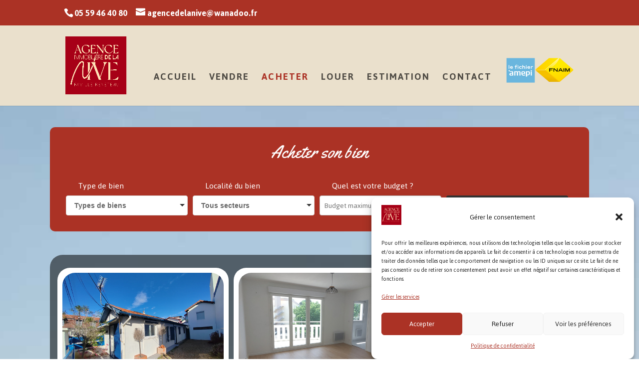

--- FILE ---
content_type: text/css
request_url: https://www.immobiliere-nive.com/wp-content/themes/Divichildtheme/style.css?ver=4.27.5
body_size: 1144
content:
/*
Theme Name: Divi Child Theme
Theme URI: https://www.immobiliere-nive.com
Description: Child Theme For Divi
Author: Ekarrproduction
Author URI: https://ekarrproduction.com
Template: Divi
*/

.facetwp-pager {
	text-align: center;
	font-size: 20px;
    margin-top: 2rem;
    color: #fff;
    font-family: "Open Sans", Arial, sans-serif;
}

.facetwp-page.active {
	border: 1px solid #fff;
    color: #fff;
}

.facetwp-page {
    color: #fff;
}

.facetwp-facet {
    margin-bottom: 0 !important;
    text-align: left;
}

.facetwp-type-fselect .fs-dropdown {
    width: auto !important;
}

span.facetwp-counter {
    display: none;
}

/*.et_pb_tabs .et_pb_all_tabs .et_pb_tab_0.et_pb_tab {
	font-family: "Open Sans", Arial, sans-serif;
}*/

#searchHome .facetwp-submit {
    display: none !important;
}

#searchHome {
	overflow: inherit !important;
}

#searchHome .fwp-submit {
	font-size: 22px !important;
    background: #333 !important;
    color: #FFF !important;
    width: 100% !important;
    border-radius: 4px !important;
    border: none !important;
    padding: 6px 8px !important;
    font-family: "Open Sans", Arial, sans-serif;
    cursor: pointer;
}

#searchBuyPage .facetwp-facet {
	display: flex;
}

#searchBuyPage .facetwp-facet .facetwp-number {
	margin-right: 2%;
}

#searchBuyPage #custom_html-33 {
	width: 49%;
}

#searchBuyPage .et_pb_widget {
	margin-right: 1%;
	width: 24%;
}


#searchBuyPage #custom_html-51 {
	width: 100% !important;
	margin-right: 0;
}

#searchBuyPage #custom_html-51 h2 {
	font-family: 'Yellowtail',handwriting;
    font-size: 35px;
    color: white;
    margin-bottom: 2rem;
}

#searchRentPage .facetwp-facet {
	display: flex;
}

#searchRentPage .facetwp-facet .facetwp-number {
	margin-right: 2%;
}

#searchRentPage #custom_html-30 {
	width: 49%;
}

#searchRentPage .et_pb_widget {
	margin-right: 1%;
	width: 24%;
}

@media all and (max-width: 724px) {
	#searchBuyPage .et_pb_widget, #searchRentPage .et_pb_widget {
		width: 100%;
	}
	
	#searchRentPage #custom_html-30, #searchBuyPage #custom_html-33 {
		width: 100%;
	}
	
	
}

.facetwp-type-fselect .fs-wrap {
    width: 100% !important;
}

.fs-search {
	display: none !important;
}

.fs-label-wrap {
    border-radius: 4px;
    padding: 6px 8px !important;
    font-family: "Open Sans", Arial, sans-serif;
}

.fs-label-wrap .fs-label {
	
}

.facetwp-search-wrap .facetwp-btn {
	display: none !important;
}

input[type=text], input[type=password], input[type=tel], input[type=email], input.text, input.title, textarea, select {
    padding: 6px 8px !important;
    border: 1px solid #bbb;
    color: #333;
    background-color: #fff;
    border-radius: 4px;
    width: 100%;
    font-size: 22px;
}

.facetwp-submit {
    font-size: 22px !important;
    background: #333 !important;
    color: #FFF !important;
    width: 100% !important;
    border-radius: 4px !important;
    border: none !important;
    padding: 6px 8px !important;
}

.et_pb_tabs_0 {
	filter: inherit !important; 
    backface-visibility: hidden;
    border-radius: 25px;
     width: 100% !important; 
    box-shadow: 0px 2px 18px 0px rgba(0,0,0,0.3);
}

.et_pb_tabs .et_pb_tabs_controls li.et_pb_tab_0, .et_pb_tabs .et_pb_tabs_controls li.et_pb_tab_0 a {
    font-size: 20px !important;
    letter-spacing: 0px !important;
    text-shadow: none !important;
}

.et_pb_tabs_0.et_pb_tabs .et_pb_tabs_controls li.et_pb_tab_active a {
    color: #fff!important;
    text-shadow: none !important;
}

.et_pb_tabs_controls li {
	width: 50%;
    text-align: center;
}

ul.et_pb_tabs_controls:after {
	border: none !important;
}

.fwpl-result {
	border: none !important;
}

.fwpl-col[class*='el-'] {
	padding: 0 !important;
}

.fwpl-item img {
	width: 100% !important;
	height: 225px;
    object-fit: cover;
    border-radius: 25px;
    margin-bottom: 1rem;
}

.fwpl-item[class*='el-'] a {
	color: #333;
	font-size: 18px;
    font-weight: bold;
}

#rent-item .fwpl-item img {
	width: 100% !important;
	height: 225px;
    object-fit: cover;
    border-radius: 25px;
    margin-bottom: 1rem;
}

#rent-item .fwpl-item {
	color: #333;
	font-size: 18px;
    font-weight: bold;
}

#post-107 .et_pb_sidebar_0, #post-346 .et_pb_sidebar_0 {
	padding: 2rem !important;
	max-width: 100%;
}

/*#post-346 .et_pb_widget, #post-107 .et_pb_widget {
	margin-right: 2%;
	width: 32%;
}*/

#post-107 #custom_html-50 {
	width: 100% !important;
	margin-right: 0;
}

#post-107 #custom_html-50 h2 {
	font-family: 'Yellowtail',handwriting;
    font-size: 35px;
    color: white;
    margin-bottom: 2rem;
}


#post-346 .et_pb_widget:last-child, #post-107 .et_pb_widget:last-child {
	margin-right: 0;
}

#post-346 input[type=text], #post-107 input[type=text] {
	font-size: 16px;
	padding: 6px 8px 5px !important;
}

#post-346 .et_pb_row, #post-107 .et_pb_row {
	width: 100% !important;
	max-width: 1080px !important;
}

#post-107 .et_pb_row_2.et_pb_row {
	padding-right: 15px!important;
    padding-left: 15px!important;
}


--- FILE ---
content_type: text/css
request_url: https://www.immobiliere-nive.com/wp-content/plugins/facetwp/assets/css/front.css?ver=3.3.1
body_size: 1206
content:
.facetwp-facet {
    margin-bottom: 40px;
}

.facetwp-pager-label {
    display: inline-block;
    margin-right: 12px;
}

.facetwp-page {
    display: inline-block;
    padding: 0px 4px;
    margin-right: 6px;
    cursor: pointer;
}

.facetwp-page.active {
    font-weight: bold;
    cursor: default;
}

.facetwp-loading {
    width: 20px;
    height: 20px;
    background: url(../images/loading.png) no-repeat;
    background-size: 20px 20px;
    animation: spin 700ms infinite linear;
}

.facetwp-overlay {
    position: absolute;
    background-color: #fff;
    opacity: 0.6;
}

/* Checkboxes */

.facetwp-type-checkboxes .facetwp-depth {
    display: none;
}

.facetwp-type-checkboxes .facetwp-depth.visible {
    display: inherit;
}

.facetwp-checkbox {
    background: url(../images/checkbox.png) 0 50% no-repeat;
    background-size: 14px 14px;
    margin-bottom: 4px;
    padding-left: 20px;
    cursor: pointer;
}

.facetwp-checkbox.checked {
    background-image: url(../images/checkbox-on.png);
}

.facetwp-checkbox.disabled,
.facetwp-radio.disabled {
    opacity: 0.4;
    cursor: default;
}

.facetwp-checkbox .facetwp-expand {
    float: right;
}

/* Radio */

.facetwp-radio {
    background: url(../images/radio.png) 0 50% no-repeat;
    background-size: 14px 14px;
    margin-bottom: 4px;
    padding-left: 20px;
    cursor: pointer;
}

.facetwp-radio.checked {
    background-image: url(../images/radio-on.png);
}

/* Date range */

.flatpickr-clear {
    text-align: center;
    padding: 5px 0;
    cursor: pointer;
}

/* fSelect */

.facetwp-type-fselect .fs-wrap,
.facetwp-type-fselect .fs-dropdown {
    width: 220px;
}

.facetwp-type-fselect .fs-wrap.fs-disabled .fs-option {
    opacity: 0.4;
    cursor: default;
}

.facetwp-type-fselect .fs-option .fs-option-label {
    white-space: nowrap;
}

.facetwp-type-fselect .fs-option.d1 .fs-option-label {
    padding-left: 20px;
}

.facetwp-type-fselect .fs-option.d2 .fs-option-label {
    padding-left: 40px;
}

.facetwp-type-fselect .fs-option.d3 .fs-option-label {
    padding-left: 60px;
}

/* Hierarchy */

.facetwp-depth {
    margin-left: 12px;
}

.facetwp-link {
    cursor: pointer;
}

.facetwp-link.checked {
    font-weight: bold;
    cursor: default;
}

.facetwp-toggle {
    cursor: pointer;
}

.facetwp-seo,
.facetwp-hidden {
    display: none;
}

/* Slider */

.facetwp-slider-wrap {
    padding-bottom: 15px;
}

.facetwp-slider-reset {
    border: 1px solid #d9d9d9;
    border-radius: 3px;
    background: #fff;
    box-shadow: inset 0 0 1px #fff, inset 0 1px 7px #ebebeb, 0 3px 6px -3px #bbb;
    padding: 4px 8px;
    cursor: pointer;
}

/* Search */

.facetwp-search-wrap {
    position: relative;
}

.facetwp-search {
    padding-right: 28px;
}

.facetwp-btn {
    top: 0;
    right: 5px;
    line-height: 1;
    position: absolute;
    cursor: pointer;
    opacity: 0.5;
}

.facetwp-btn:before {
    display: inline-block;
    content: '';
    width: 20px;
    height: 20px;
    background: url(../images/icon-search.png) no-repeat;
    background-size: 20px 20px;
}

/* Proximity */

.location-wrap {
    display: inline-block;
    position: relative;
}

input.facetwp-location {
    padding-right: 28px;
    min-width: 240px;
}

.location-results {
    position: absolute;
    background: #fff;
    border-left: 1px solid #ddd;
    border-right: 1px solid #ddd;
    overflow: hidden;
    width: 100%;
}

.location-result {
    font-size: 11px;
    border-bottom: 1px solid #ddd;
    padding: 5px;
    cursor: pointer;
    overflow: hidden;
    text-overflow: ellipsis;
    white-space: nowrap;
    color: #888;
}

.location-result:hover {
    background-color: #f8f8f8;
}

.location-result.active {
    background-color: #EBF2FE;
}

.result-main {
    font-size: 13px;
    color: #222;
}

.locate-me {
    top: 50%;
    right: 5px;
    line-height: 1;
    transform: translateY(-50%);
    position: absolute;
    cursor: pointer;
    opacity: 0.5;
}

.locate-me:before {
    display: inline-block;
    content: '';
    width: 20px;
    height: 20px;
    background: url(../images/icon-locate.png) no-repeat;
    background-size: 20px 20px;
}

.locate-me.f-loading:before {
    background: url(../images/loading.png) no-repeat;
    background-size: 20px 20px;
    animation: spin 700ms infinite linear;
}

.locate-me.f-reset:before {
    background: url(../images/icon-close.png) no-repeat;
    background-size: 20px 20px;
}

/* Rating */

.facetwp-stars {
    float: left;
    line-height: 1;
    padding-right: 4px;
    user-select: none;
}

.facetwp-star {
    float: right;
    cursor: pointer;
    font-size: 20px;
    color: #ccc;
}

.facetwp-star:hover,
.facetwp-star:hover ~ .facetwp-star,
.facetwp-star.selected,
.facetwp-star.selected ~ .facetwp-star {
    color: #000;
}

.facetwp-star.selected:hover,
.facetwp-star.selected:hover ~ .facetwp-star {
    color: red;
}

/* CSS animations */

@keyframes spin {
    from {
        transform: rotate(0deg);
    }
    to {
        transform: rotate(360deg);
    }
}

/* Selections shortcode */

.facetwp-selections li {
    display: inline-block;
    line-height: 1;
}

.facetwp-selections .facetwp-selection-value {
    display: inline-block;
    margin-right: 10px;
    cursor: pointer;

    padding-right: 16px;
    background-image: url(../images/icon-close.png);
    background-size: 12px 12px;
    background-repeat: no-repeat;
    background-position: right center;
}
